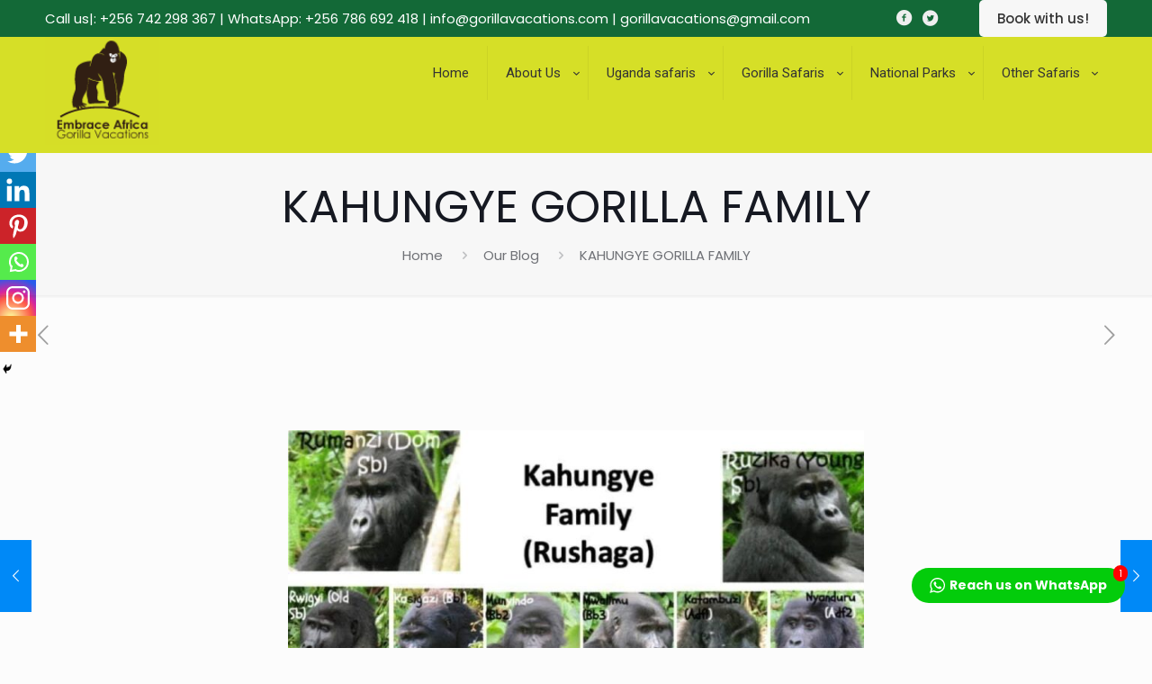

--- FILE ---
content_type: text/html; charset=UTF-8
request_url: https://geolocation-db.com/json/geoip.php?jsonp=twwr_whatsapp_callback
body_size: 86
content:
twwr_whatsapp_callback({"country_code":"US","country_name":"United States","city":null,"postal":null,"latitude":37.751,"longitude":-97.822,"IPv4":"18.118.128.5","state":null})

--- FILE ---
content_type: application/x-javascript;charset=UTF-8
request_url: https://www.tripadvisor.com/wejs?wtype=cdsratingsonlynarrow&uniq=195&locationId=13570830&lang=en_US&border=true&display_version=2
body_size: 193
content:
(function(t,r,i,p){i=t.createElement(r);i.src="https://www.tripadvisor.com/WidgetEmbed-cdsratingsonlynarrow?border=true&locationId=13570830&display_version=2&uniq=195&lang=en_US";i.async=true;p=t.getElementsByTagName(r)[0];p.parentNode.insertBefore(i,p)})(document,"script");
